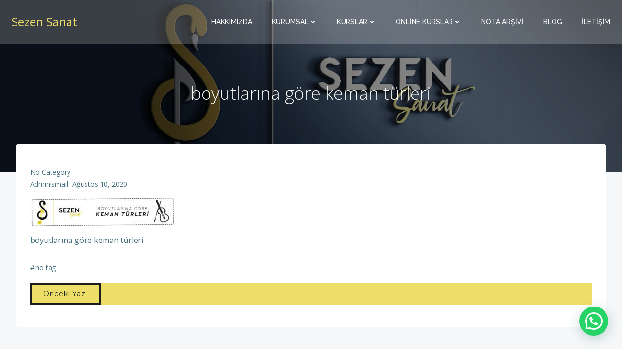

--- FILE ---
content_type: text/html; charset=utf-8
request_url: https://www.google.com/recaptcha/api2/aframe
body_size: 268
content:
<!DOCTYPE HTML><html><head><meta http-equiv="content-type" content="text/html; charset=UTF-8"></head><body><script nonce="PX0zblqeEWZcjv8YsmxjAg">/** Anti-fraud and anti-abuse applications only. See google.com/recaptcha */ try{var clients={'sodar':'https://pagead2.googlesyndication.com/pagead/sodar?'};window.addEventListener("message",function(a){try{if(a.source===window.parent){var b=JSON.parse(a.data);var c=clients[b['id']];if(c){var d=document.createElement('img');d.src=c+b['params']+'&rc='+(localStorage.getItem("rc::a")?sessionStorage.getItem("rc::b"):"");window.document.body.appendChild(d);sessionStorage.setItem("rc::e",parseInt(sessionStorage.getItem("rc::e")||0)+1);localStorage.setItem("rc::h",'1763931735067');}}}catch(b){}});window.parent.postMessage("_grecaptcha_ready", "*");}catch(b){}</script></body></html>